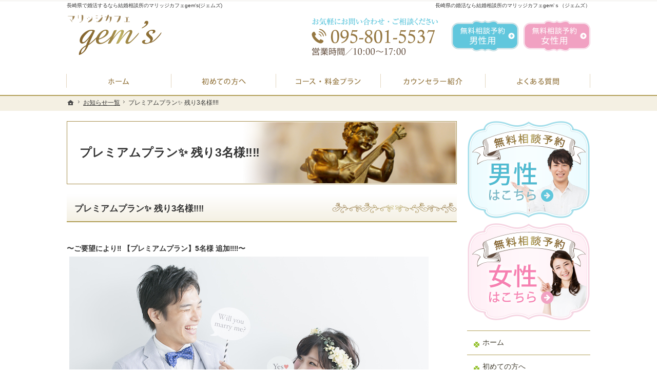

--- FILE ---
content_type: text/html
request_url: https://www.gems-nagasaki.com/85whatsnew/_3_6.html
body_size: 11764
content:
<!DOCTYPE html><html lang="ja" id="n"><head><meta charset="UTF-8" />
<title>プレミアムプラン✨ 残り3名様‼️‼️：お知らせ一覧｜長崎県で婚活するなら結婚相談所のマリッジカフェgem's(ジェムズ)</title>
<meta name="description" content="プレミアムプラン✨ 残り3名様‼️‼️：お知らせ一覧&laquo;マリッジカフェgem's（ジェムズ）は、カフェに行く感覚で気軽にご来店いただけるよう、店内の作りもアンティークな雰囲気で、皆様がリラックスしてご相談できるスペースをご提供させていただいております。まずは無料相談予約をしていただければ、より詳しいお話をお伝えすることができますので、どうぞお気軽にご連絡ください。" />
<meta name="keywords" content="長崎,結婚相談所,婚活,長崎結婚相談所" />
<meta name="format-detection" content="telephone=no" />
<meta name="viewport" content="width=device-width,initial-scale=1" />
<link rel="stylesheet" href="https://www.gems-nagasaki.com/style.css" /><link rel="stylesheet" href="https://www.gems-nagasaki.com/print.css" media="print" />
<link rel="prev" href="https://www.gems-nagasaki.com/85whatsnew/post_62.html" title="女性会員さま必見✨（誠実男性 会社員）ご入会‼️" />
<link rel="next" href="https://www.gems-nagasaki.com/85whatsnew/_20_2.html" title="男性会員さま必見✨ 20代女性（公務員）ご入会‼️" />
<script src="https://www.gems-nagasaki.com/js/jquery.js"></script><script src="https://www.gems-nagasaki.com/js/shared.js"></script>
<!-- Google Tag Manager -->
<script>(function(w,d,s,l,i){w[l]=w[l]||[];w[l].push({'gtm.start':
new Date().getTime(),event:'gtm.js'});var f=d.getElementsByTagName(s)[0],
j=d.createElement(s),dl=l!='dataLayer'?'&l='+l:'';j.async=true;j.src=
'https://www.googletagmanager.com/gtm.js?id='+i+dl;f.parentNode.insertBefore(j,f);
})(window,document,'script','dataLayer','GTM-MQ65Z96');</script>
<!-- End Google Tag Manager -->
</head>
<body id="e-_3_6" class="p-entry p-85whatsnew">
<!-- Google Tag Manager (noscript) -->
<noscript><iframe src="https://www.googletagmanager.com/ns.html?id=GTM-MQ65Z96"
height="0" width="0" style="display:none;visibility:hidden"></iframe></noscript>
<!-- End Google Tag Manager (noscript) -->
<div id="top" class="wrap">
<header id="header" role="banner">
<h1>プレミアムプラン✨ 残り3名様‼️‼️</h1>
<p>長崎県の婚活なら結婚相談所のマリッジカフェgem’ｓ（ジェムズ）</p>
<h2>長崎県で婚活するなら結婚相談所のマリッジカフェgem's(ジェムズ)</h2>
<p><a href="https://www.gems-nagasaki.com/" rel="home"><img src="https://www.gems-nagasaki.com/header_logo.png" alt="マリッジカフェ gem's（ジェムズ）｜長崎の結婚相談所" /></a></p>
</header>
<div id="main" role="main">
<article id="a-_3_6">
<h3>プレミアムプラン✨ 残り3名様‼️‼️</h3>
<div class="content">
<p><br />
<strong>〜ご要望により‼️ 【プレミアムプラン】5名様 追加‼️‼️〜</strong><br />
<img alt="AdobeStock_117346574.jpeg" src="https://www.gems-nagasaki.com/AdobeStock_117346574.jpeg" width="700" height="467"  /></p>

<p><br />
<strong>【残り 3名様‼️】※男女合わせてになります</strong></p>

<p><br />
<span class="u">プレミアムプランの特典</span><br />
　↓　↓　↓<br />
<strong>・入会金　　　：0円‼️‼️<br />
・月会費　　　：毎月4,400円引き‼️（在籍期間中は毎月）<br />
・お見合い料　：1ヶ月間無料‼️（何回でもOK！）<br />
・ご成婚料　　：55,000円引き‼️‼️<br />
　　　　　　　　　　　　　　</p>

<p></strong><br />
<span class="u">※コロナ対策実施中！</span><br />
（個別相談・マスク着用・アルコール消毒・換気等）</p>

<p><strong>（オンライン相談可能）※Zoom対応</strong></p>

<p><br />
<strong>まずはお気軽に下記の無料相談予約よりどうぞ^ ^</strong></p>
</div>
</article>
<div class="contact np" id="contact">
<ul id="bnr-pc" class="typebox2 bnr wrap">
<li><a href="/contactssl2.html"><img src="/images/contact_man.png" alt="無料相談予約(男性はこちら)" /></a></li>
<li><a href="/contactssl3.html"><img src="/images/contact_woman.png" alt="無料相談予約(女性はこちら)" /></a></li>
</ul>
</div>
</div><div id="mbtn"><a href="#menu">メニュー</a></div><aside id="side" role="complementary">
<ul id="bnr">
<li><a href="/contactssl2.html"><img src="/images/bnr_contact_man.png" alt="無料相談予約(男性はこちら)" /></a></li>
<li><a href="/contactssl3.html"><img src="/images/bnr_contact_woman.png" alt="無料相談予約(女性はこちら)" /></a></li>
</ul>
<div id="sideinfo"><div class="info">
<address>
<a href="tel:0958015537" onclick="gtag('event', 'tap', {'event_category': 'tel'});" class="btn-tel">
<span>お気軽にお問合せ・ご相談ください</span>
<span class="tel">095-801-5537</span>
</a>
</address><aside class="db_i">
<span>営業時間／<span class="time">10:00～17:00</span></span>
<span>定休日／<span>不定休</span></span>
<span>住所／<span>長崎県</span></span>
</aside><ul class="navbtn">
<li><a href="/contactssl2.html" class="btn-contact2">無料相談予約男性用</a></li><li><a href="/contactssl3.html" class="btn-contact3">無料相談予約女性用</a></li>
</ul>
</div></div>
<nav id="menu" role="navigation">
<ul>
<li><a href="https://www.gems-nagasaki.com/" rel="home">ホーム</a></li>
<li><a href="https://www.gems-nagasaki.com/10first/">初めての方へ</a>
<ul>
<li><a href="https://www.gems-nagasaki.com/1010member/">入会案内</a></li>
</ul>
</li>
<li><a href="https://www.gems-nagasaki.com/20plan/">プラン料金表・IBJシステムのご案内</a></li>
<li><a href="https://www.gems-nagasaki.com/40faq/">よくある質問</a></li>
<li><a href="https://www.gems-nagasaki.com/50counselor/">婚活カウンセラー紹介</a></li>
<li class="cl2"><a href="https://www.gems-nagasaki.com/contactssl2.html">男性の無料相談予約</a></li>
<li class="cl3"><a href="https://www.gems-nagasaki.com/contactssl3.html">女性の無料相談予約</a></li>
</ul><ul>
<li class="cl1"><a href="https://www.gems-nagasaki.com/contactssl.html">お問合せ</a></li>
<li><a href="https://www.gems-nagasaki.com/70voice/">ご成婚者様の声</a></li>
<li><a href="https://www.gems-nagasaki.com/75data/">会員データ</a></li>
<li><a href="https://www.gems-nagasaki.com/80company/">会社概要・アクセス</a></li>
</ul><ul>
<li><a href="https://www.gems-nagasaki.com/85whatsnew/" class="on">お知らせ一覧</a></li>
<li><a href="https://www.gems-nagasaki.com/90privacy/">個人情報の取り扱い</a></li>
<li><a href="https://www.gems-nagasaki.com/95copyright/">著作権・免責事項</a></li>
<li><a href="https://www.gems-nagasaki.com/archives.html">サイトマップ</a></li>
</ul>
</nav>
<ul class="banner">


<li class="dib pa10"><a href="https://www.instagram.com/gems_k1028/" target="_blank" rel="noopener nofollow"><img src="/images/banner3.png" alt="Matchmaking cafe gem's Instagram" /></a></li>
<li><a href="https://www.ibjapan.com/" target="_blank"><img src="/images/banner_ibj170_60_regular_color.gif" alt="IBJ正規加盟店" /><br /><span class="fs-s p-t1em dib">日本最大級の結婚相談所ネットワーク</span></a></li>
<li><a href="https://www.ibjapan.com/landing/mens/" target="_blank"><img src="/images/otokono.png" alt="男の婚活" /></a></li>
</ul>
</aside>
</div>
<div id="gnav">
<div id="hnav" class="wrap">
<div class="info">
<address>
<a href="tel:0958015537" onclick="gtag('event', 'tap', {'event_category': 'tel'});" class="btn-tel">
<span>お気軽にお問合せ・ご相談ください</span>
<span class="tel">095-801-5537</span>
</a>
</address><aside class="db_i">
<span>営業時間／<span class="time">10:00～17:00</span></span>
<span>定休日／<span>不定休</span></span>
<span>住所／<span>長崎県</span></span>
</aside><ul class="navbtn">
<li><a href="/contactssl2.html" class="btn-contact2">無料相談予約男性用</a></li><li><a href="/contactssl3.html" class="btn-contact3">無料相談予約女性用</a></li>
</ul>
</div>
</div>
<nav id="global"><div class="wrap"><ul itemscope itemtype="https://www.schema.org/SiteNavigationElement">
<li class="list-1"><a href="https://www.gems-nagasaki.com/" rel="home"><span>ホーム</span></a></li>
<li class="list-2" itemprop="name"><a itemprop="url" href="https://www.gems-nagasaki.com/10first/"><span>初めての方へ</span></a></li>
<li class="list-3" itemprop="name"><a itemprop="url" href="https://www.gems-nagasaki.com/20plan/"><span>プラン料金表・IBJシステムのご案内</span></a></li>
<li class="list-4" itemprop="name"><a itemprop="url" href="https://www.gems-nagasaki.com/50counselor/"><span>婚活カウンセラー紹介</span></a></li>
<li class="list-5" itemprop="name"><a itemprop="url" href="https://www.gems-nagasaki.com/40faq/"><span>よくある質問</span></a></li>
</ul>
</div></nav>
</div>
<nav id="topicpath"><ol class="wrap">
<li><a href="https://www.gems-nagasaki.com/" rel="home"><span>ホーム</span></a></li><li><a href="https://www.gems-nagasaki.com/85whatsnew/"><span>お知らせ一覧</span></a></li><li><span>プレミアムプラン✨ 残り3名様‼️‼️</span></li>
</ol></nav>
<footer id="footer" role="contentinfo">
<div id="fnav"><div class="wrap">
<div class="info">
<address id="tel">
<a href="tel:0958015537" onclick="gtag('event', 'tap', {'event_category': 'tel'});">
<span>お気軽にお問合せ・ご相談ください</span>
<span class="tel">095-801-5537</span>
</a>
</address><aside>
<span>営業時間／<span class="time">10:00～17:00</span></span>
<span>定休日／<span>不定休</span></span>
<span>住所／<span>長崎県</span></span>
</aside><ul class="navbtn">
<li><a href="/contactssl.html" class="btn-contact">お問合せフォーム</a></li>
</ul>
</div>
</div></div>
<div id="info" class="wrap">
<a href="https://www.gems-nagasaki.com/" rel="home"><img src="https://www.gems-nagasaki.com/footer_banner.png" alt="リラックスした婚活、長崎県で婚活するなら結婚相談所のマリッジカフェgem's(ジェムズ)におまかせ下さい" /></a>
<h3>&copy; 2018-2026 <a href="https://www.gems-nagasaki.com/" rel="home">マリッジカフェ gem's（ジェムズ）</a></h3>
</div>
</footer>
<nav id="pnav" class="on"><ul><li id="ppl"><a href="https://www.gems-nagasaki.com/" rel="home">Home</a></li><li id="up"><a href="#top">PageTop</a></li></ul></nav>
<!-- Global site tag (gtag.js) - Google Analytics -->
<script async src="https://www.googletagmanager.com/gtag/js?id=UA-121772956-1"></script>
<script>
  window.dataLayer = window.dataLayer || [];
  function gtag(){dataLayer.push(arguments);}
  gtag('js', new Date());

  gtag('config', 'UA-121772956-1');
</script><script type="application/ld+json">{"@context":"https://schema.org","@graph":[{"@type":"Organization","name":"マリッジカフェ gem's（ジェムズ）","url":"https://www.gems-nagasaki.com/","logo":"https://www.gems-nagasaki.com/header_logo.png"},{"@type":"WebSite","url":"https://www.gems-nagasaki.com/","name":"マリッジカフェ gem's（ジェムズ）"},{"@type":"BreadcrumbList","itemListElement":[{"@type":"ListItem","position":1,"item":{"@id":"https://www.gems-nagasaki.com/","name":"マリッジカフェ gem's（ジェムズ）"}},{"@type":"ListItem","position":2,"item":{"@id":"https://www.gems-nagasaki.com/85whatsnew/","name":"お知らせ一覧"}}]}]}</script>
</body>
</html>

--- FILE ---
content_type: text/css
request_url: https://www.gems-nagasaki.com/css/bridal/one.css
body_size: 44138
content:
@charset "utf-8";/*250314*/
html,body,div,h1,h2,h3,h4,h5,h6,address,p,hr,pre,blockquote,ol,ul,li,dl,dt,dd,a,em,strong,small,cite,q,dfn,abbr,code,var,samp,kbd,sub,sup,ruby,rt,rp,i,b,span,ins,del,img,iframe,table,caption,colgroup,col,tbody,thead,tfoot,tr,td,th,form,fieldset,legend,label,input,button,select,optgroup,option,textarea,article,aside,figcaption,figure,footer,header,main,mark,nav,section,time{background-color:transparent;border:0;font-family:inherit;font-size:100.01%;font-style:normal;margin:0;outline:0;padding:0;vertical-align:baseline;box-sizing:border-box;}article,aside,figcaption,figure,footer,header,main,nav,section{display:block;}html{height:100%;font-family:sans-serif;-ms-text-size-adjust:100%;-webkit-text-size-adjust:100%;overflow:hidden;}body{font-size:62.5%;line-height:1;text-align:center;width:100%;position:relative;overflow-wrap:break-word;word-wrap:break-word;}ol,ul{list-style:none;}table{border-collapse:collapse;border-spacing:0;}a img,ins,abbr[title]{text-decoration:none;}abbr[title],dfn[title]{border-bottom:1px dotted;cursor:help;}button,input,label,select{cursor:pointer;overflow:visible;width:auto;}button,select{text-transform:none;}button,input,optgroup,select,textarea,iframe,svg{line-height:1;text-transform:none;vertical-align:middle;}textarea{overflow:auto;resize:vertical;}pre{white-space:pre-wrap;}ul ul,ul dl,dl ul,table p,table ul,table dl,table table{font-size:1em;}a:focus,input:focus,select:focus,textarea:focus{outline:thin dotted;}a:hover,a:active{outline:0;}
/*default*/
strong,b,.b,optgroup{font-weight:bold;}dfn,em,i,.i{font-style:italic;letter-spacing:.1em;}.u{text-decoration:underline;}del,.s{text-decoration:line-through;}.big{font-size:1.2em;}small,.small,sup,.sup,sub,.sub{font-size:.88em;}.center{text-align:center;display:block;margin:0 auto;}blockquote,q{quotes:none;}blockquote::before,blockquote::after,q::before,q::after{content:'';content:none;}.tt,code,kbd,pre,samp,var{font-family:'Courier New',Courier,monospace;}h1,h2,h3,h4,h5,h6,hr,.clear{clear:both;}caption,th,td,textarea{text-align:left;vertical-align:top;}img,a img{max-width:100%;height:auto;vertical-align:middle;}abbr,.uppercase{text-transform:uppercase;letter-spacing:.1em;}[disabled]{cursor:default;}sup,.sup,sub,.sub{line-height:0;position:relative;}sup,.sup{top:-.5em;}sub,.sub{bottom:-.25em;}ruby{line-height:normal;}rt,rp{font-size:50%;}.ruby{display:inline-block;position:relative;}.rt{font-size:.6em;line-height:1;display:block;position:absolute;left:0;top:-.6em;text-align:center;width:100%;white-space:nowrap;}
:root,html{cursor:default;overflow-y:scroll;}body,img{-webkit-backface-visibility:hidden;backface-visibility:hidden;}img{-ms-interpolation-mode:bicubic;}svg:not(:root){overflow:hidden;}:root,::after,::before{box-sizing:border-box;}button,[type="button"],[type="reset"],[type="submit"]{-moz-appearance:none;-webkit-appearance:none;}button::-moz-focus-inner,input::-moz-focus-inner{border:0;padding:0;}p,li,dt,dd,th,td,pre{-ms-line-break:strict;line-break:strict;}::after,::before{text-decoration:inherit;vertical-align:inherit;border:0;}select::-ms-value{color:currentcolor;}#n:root{-ms-overflow-style:-ms-autohiding-scrollbar;}::-webkit-file-upload-button{-webkit-appearance:button;font:inherit;}::-webkit-input-placeholder{color:inherit;opacity:.54;}a{-webkit-text-decoration-skip:objects;}
/*custom*/
th,td,button,input,select,textarea{background:#fff;border:1px solid #8f826a;-webkit-transition:.2s;transition:.2s;}
[type="text"],select,textarea{line-height:1.5em;min-height:2em;padding:.5em;width:100%;max-width:100%;font-size:16px;}select{width:auto;}
[type="checkbox"],[type="radio"]{margin:0 .5em .2em .5em;}
button,[type="button"],[type="reset"],[type="submit"]{padding:12px 30px;min-width:30%;background:#8f826a;color:#fff;letter-spacing:.2em;}[type="button"]{padding:.625em 1.618em;letter-spacing:0;}
th,[type="text"]:focus,select:focus,textarea:focus{background-color:#f9f5ef;}
table,iframe{width:100%;}th,td{padding:8px;}th{vertical-align:middle;font-weight:normal;}
a{color:#0066b0;}body,h2 a,h3 a,.h3 a,[id|="topicpath"] a,#global a{color:#333;}#menu a{color:#423d30;}#fnav{color:#9d976b;}#fnav a{color:#8f8260;}#fnav,mark,.mark{background:#edffbf;}[class^="mark"]{padding:0 3px;}
/*layout*/
body{overflow:hidden;position:relative;}
body::after{content:"";position:absolute;left:0;top:0;width:100%;height:8px;background:url("../../images/design/body.png") repeat-x;}
body.on{position:fixed;}body.on #filter{z-index:10;position:fixed;top:0;left:0;width:100%;height:100%;background:#000;opacity:.5;cursor:pointer;}
.wrap,#index #header,#index .content{margin:0 auto;overflow:hidden;position:relative;text-align:left;max-width:1040px;}
#top{padding-top:65px;}#index #top{padding-top:0;}#index #header{min-height:65px;}
#main,#side{text-align:left;width:100%;margin:0 auto;overflow:hidden;position:relative;padding:0 10px;font-size:1.4em;line-height:1.5;}
#index #main,.column1 #main,.popup #main{max-width:100%;padding:0;}
#footer{clear:both;width:100%;text-align:center;border-top:1px solid #d5dbab;padding-bottom:60px;}
/*set*/
.db_i,h3.nt,.more a>span,#index h1,#global span,#show>h3,#show>p,#mv_prev,#mv_next,#paging li,#pnav a,a[class|="btn"],#mbtn a,[id|="topicpath"] li:first-child a{display:block;overflow:hidden;background:url("../../images/design/bg.png");width:100%;text-indent:120%;white-space:nowrap;overflow-wrap:normal;word-wrap:normal;padding:0;margin:0;border:0;text-shadow:none;box-shadow:none;}
#header a,#side a,#footer a,#gnav a,#global a,#menu a,a[href^="tel:"],h3 a,.h3 a,#pnav a,#up a,.more a,.up a::after,#voice a{text-decoration:none;}
a[href^="tel:"]{cursor:default;outline:0;letter-spacing:.04em;}.time,#whatsnew time,#menu::before{font-family:'Roboto Mono',monospace;letter-spacing:.04em;}
.pdf,.window,.link a,a.link,.list li,.more a,.up a{display:inline-block;padding-left:20px;background:url("../../images/design/arrow.png") no-repeat;}
.pdf{background-image:url("../../images/design/pdf.png");background-size:1.25em;padding-left:1.25em;}
.window{background-image:url("../../images/design/window.png");}
.list li li{background-image:url("../../images/design/arrow2.png");}
.list li,#menu a,.h3,.h4,.h5,.h6,.more,.up,#up a{display:block;}
.up,article>.content+p{text-align:right;}.more a,.up a{position:relative;z-index:1;padding:0 1.25em 0 0;background:none;}
.more a{padding:10px 50px;line-height:1;vertical-align:middle;border:1px solid #333;color:#333;letter-spacing:.1em;-webkit-transition:.2s;transition:.2s;}
.more-w a{border-color:#fff;color:#fff;}.more a:hover{color:#fff;}.more-w a:hover{color:#333;}
.more a>span{position:absolute;left:0;top:0;width:8px;height:8px;}
.more a::before,.more a::after,.up a::after{content:"";position:absolute;right:0;bottom:0;width:50px;height:100%;-webkit-transition:.2s;transition:.2s;z-index:-1;}
.more a::before{z-index:1;background:url("../../images/design/more.png") right center no-repeat;}
.more-w a::before,.more a:hover::before{background-image:url("../../images/design/more2.png");}
.more-w a:hover::before{background-image:url("../../images/design/more.png");}
.more a::after{right:auto;left:0;width:0;background:#333;}.more-w a::after{background:#fff;}.more a:hover::after{width:100%;}
.up a::after{content:"\25b2";width:auto;height:auto;}
#index h1,h1~p,h2,#gnav,#topicpath{position:absolute;left:0;top:0;z-index:3;width:100%;}
article,section,.article,.section,.content{clear:both;overflow:hidden;}
p,article,.article,section,.section,table,dl,ul,ol{margin-bottom:1.5em;}ul ul{margin-bottom:.5em;}
img{margin:5px;font-family:monospace;text-align:center;font-size:12px;line-height:1;position:relative;}
#header p,#header img,#side img,#gnav img,#footer img{margin:0 auto;}
img::before,img::after{color:red;border:1px dashed #000;padding:5px;display:inline-block;vertical-align:top;}
img::before{border-right:0;}img::after{content:"\d7";}
#side li,#menu li,#global li{vertical-align:bottom;line-height:1;}
h1+p,h2,[id|="topicpath"] ol{overflow:hidden;text-overflow:ellipsis;white-space:nowrap;overflow-wrap:normal;word-wrap:normal;}
dl.box{overflow:hidden;display:block;}dl.box>dt{cursor:pointer;position:relative;}
dl.box>dt::after{content:"\25bc";position:absolute;right:.25em;top:50%;margin-top:-.5em;}
dl.box>dt.on::after{content:"\25b2";}dl.box>dd{padding:1em 0;}
/*header*/
h1{font-size:1.6em;line-height:1.25;padding:16px;position:relative;margin-bottom:10px;border:1px solid #8f826a;border-width:1px 0;background:#f7f4e9;box-shadow:0 1px 0 #fff inset,0 -1px 0 #fff inset;}
#index h1,h2,h1+p{font-size:12px;line-height:1.5;font-weight:normal;border:0;background:none;top:3px;width:0;}
h1+p{text-align:right;}h2+p{z-index:9;line-height:0;padding:5px;top:0;max-width:60%;}h2+p img{max-height:50px;}
/*main*/
h3,.h3,h4,.h4,h5,.h5,h6,.h6,dl.box>dt{clear:both;font-weight:bold;font-size:1.2em;line-height:1.25;position:relative;margin-bottom:20px;padding:8px;border-bottom:1px solid #8f826a;}
h5,.h5,h6,.h6{margin-bottom:.5em;}h6,.h6{padding:2px 8px;}dl.box>dt{margin:0;}
h3.nt{position:absolute;left:0;top:-1em;min-height:0;}h3.nt::before,h3.nt::after,#footer h3::before,#footer h3::after{content:none;}
.fi_ime [type="text"]{ime-mode:disabled;}.fi_zip [type="text"]{width:8em;}.fi_zip [type="button"]{margin:.5em;}
.fi_number [type="text"],.fi_number select{width:4em;text-align:center;}.fi_free select{width:auto;}
.fi_birthday [type="text"],.fi_birthday select,.fi_day [type="text"],.fi_day select,.fi_age [type="text"]{width:2.5em;}
.s_ttl thead{display:block;overflow:hidden;position:relative;}.s_ttl thead th{position:absolute;left:100%;top:0;}
.s_ttl thead th,.s_ttl tbody th[title]::before,.s_ttl tbody td[title]::before{background:#efeef9;}
.s_ttl tbody th[title]::before,.s_ttl tbody td[title]::before{content:attr(title);padding:0 8px;display:block;}
[class*="linebox"],.list-btn a{padding:20px;display:block;border:1px solid #f3ccb9;background-color:#fff3ed;box-shadow:1px 1px 0 #fff inset,-1px -1px 0 #fff inset;}
[class*="linebox"]>dd::before{content:"";display:block;height:1px;border-top:1px dashed #f3ccb9;margin:10px 0;}
.linebox2{border-color:#e5dab5;background-color:#fff3ca;}
/*side*/
#mbtn{display:block;width:52px;height:52px;background:#8f826a;overflow:hidden;position:fixed;right:5px;top:8px;z-index:20;border-radius:52px;}
#mbtn a{background:url("../../images/design/pnav_menu.png") center center no-repeat;background-size:contain;height:52px;cursor:pointer;}
body.on #mbtn a{background-image:url("../../images/design/pnav_close.png");}
#side{position:fixed;top:0;right:0;margin-right:-90%;z-index:12;width:90%;height:100%;padding:10px;background:#fff;overflow:hidden;overflow-y:auto;-webkit-transition:.2s;transition:.2s;-webkit-overflow-scrolling:touch;-webkit-transform:translate3d(0,0,0);transform:translate3d(0,0,0);}
#side.on{-webkit-transform:translate3d(-100%,0,0);transform:translate3d(-100%,0,0);}
#side>ul{text-align:center;margin-bottom:0;overflow:hidden;}#side>ul:first-child{margin-bottom:10px;}
#side>#bnr{position:absolute;right:20px;top:20px;width:5px;height:5px;z-index:0;}
#side>ul>li{display:inline-block;max-width:98%;margin:0 1%;padding-bottom:10px;}
#sideinfo,#menu ul{margin:0;overflow:hidden;text-align:left;}
#menu{margin-bottom:20px;position:relative;z-index:1;background:#8f826a;padding-bottom:1px;}
#menu::before{content:"MENU";display:block;width:100%;text-align:center;color:#fff;letter-spacing:.4em;padding:4px 0;}
#menu li{margin-top:1px;}
#menu a{line-height:1.25;position:relative;padding:1em 8px 1em 30px;background:#f9f5ef;border-bottom:1px solid #fff;}
#menu a::before{content:"";position:absolute;left:13px;top:20%;height:60%;border-left:2px solid #8f826a;}
#menu li li a::before{left:23px;}
#menu li li a{padding:.8em 8px .8em 40px;}
#menu a.on,#index #menu a[rel="home"],#menu a:hover,#e-contactssl #menu .cl1 a,#e-contactssl2 #menu .cl2 a,#e-contactssl3 #menu .cl3 a{background:#f3ebe0;}
/*nav*/
#gnav{left:100%;}
.info{overflow:hidden;position:relative;text-align:center;}#sideinfo .info{margin-bottom:10px;}
.info address,.info aside,.info ul{display:inline-block;margin:0 auto;vertical-align:middle;position:relative;text-align:left;}
.info address span,.info aside>span{display:block;margin:0 auto 5px auto;}.info aside>span span{display:inline-block;}
.info .btn-tel{background:url("../../images/header.png") center center no-repeat;background-size:contain;max-width:270px;height:80px;margin:0 auto;}
.info aside.db_i{width:5px;height:5px;padding:0;position:absolute;right:0;top:0;}
#sideinfo .info address{padding-right:40px;width:100%;}
.navbtn{margin:0 auto;text-align:center;overflow:hidden;}
.navbtn li{display:inline-block;vertical-align:top;line-height:1;overflow:hidden;width:50%;max-width:140px;padding:10px 5px;}
.navbtn a[class|="btn"]{background:url("../../images/design/form.png") center bottom no-repeat;background-size:100% 200%;height:60px;margin:0 auto;}
.navbtn a[class|="btn"]:hover{background-position:center 0;}
.navbtn a.btn-contact2{background-image:url("../../images/design/navbtn1.png");}
.navbtn a.btn-contact3{background-image:url("../../images/design/navbtn2.png");}
/*topicpath*/
[id|="topicpath"]{overflow:hidden;line-height:1;margin-bottom:5px;background:#fafafa;position:relative;z-index:0;}[id|="topicpath"] ol{margin:0 auto;padding:5px 10px;}
[id|="topicpath"] li{display:inline;vertical-align:middle;font-size:12px;line-height:1.5;position:relative;white-space:nowrap;}
[id|="topicpath"] li+li::before{content:url("../../images/design/path.png");display:inline-block;}
[id|="topicpath"] li:first-child a{background:url("../../images/design/home.png") center center no-repeat;background-size:contain;width:16px;height:1.5em;display:inline-block;vertical-align:top;}
#topicpath{top:65px;z-index:0;}
/*footer*/
#fnav{background:#edffbf;border-bottom:3px solid #d5e6aa;position:relative;}#fnav .wrap{text-align:center;padding:20px 10px 17px 10px;}
#fnav address,#fnav aside{font-size:1.4em;line-height:1.25;padding:5px 10px;}
#fnav .tel{padding-left:1.2em;position:relative;font-weight:bold;font-size:30px;font-size:9vw;font-family:serif;}
#fnav .tel::before{content:"";display:inline-block;width:.8em;height:.8em;background:url("../../images/design/tel.png") center center no-repeat;background-size:contain;position:absolute;left:0;top:.2em;}
#fnav .navbtn{padding:10px 20px;width:100%;text-align:center;}#fnav .navbtn li{width:100%;max-width:270px;padding:0 5px;}
#fnav .navbtn a[class|="btn"]{max-width:260px;height:44px;}
#info{padding:0 10px;overflow:hidden;text-align:left;}#info>a{display:inline-block;vertical-align:text-bottom;}#info img{max-height:44px;}
#footer h3{background:none;border:0;clear:none;margin:0;font-weight:normal;overflow:hidden;padding:10px;font-size:1.24em;line-height:1.25;text-align:left;}
/*js*/
#pnav{position:fixed;right:0;bottom:-60px;width:100%;z-index:9;overflow:hidden;background:url("../../images/design/shadow.png") repeat-x;padding-top:2px;-webkit-transition:.2s;transition:.2s;}#pnav.on{bottom:0;}
#pnav ul{position:relative;margin:0;overflow:hidden;width:100%;display:table;table-layout:fixed;}
#pnav li{text-align:center;position:relative;border-top:1px solid #fff;display:table-cell;vertical-align:top;}
#pnav li:last-child,#pnav li.one{width:54px;}
#pnav li+li::before{content:"";position:absolute;left:0;top:12%;height:76%;border-left:1px solid #fff;}
#pnav a{background:#8f826a url("../../images/design/pnav_mail.png") center center no-repeat;background-size:contain;height:54px;cursor:pointer;}
#pnav a[rel="home"]{background-image:url("../../images/design/pnav_home.png");}
#pnav a[href="#top"]{background-image:url("../../images/design/pnav_top.png");}
#pnav.sp a[href^=tel]{background-image:url("../../images/design/pnav_tel.png");}
.popup #pnav{position:absolute;right:auto;left:100%;bottom:0;width:auto;}
/*index,2*/
#index section,#show img,#pickup img,#voice img,#datalist img,#contact img,#banner img,#whatsnew ul{margin:0 auto;}
#index #main h3 span,#voice dd span{display:inline-block;}
#index section:not(#show){padding:30px 0;}
#index section:not(#show) h3{background:url("../../images/design/hl.png") center bottom no-repeat;border:0;padding:0 5px 50px 5px;text-align:center;z-index:1;font-weight:normal;margin-bottom:10px;}
.bg{position:relative;z-index:0;}.bg p,.bg ul{position:relative;z-index:1;}
.bg::before,.bg::after{content:"";background:url("../../images/design/bgl.png") 0 bottom no-repeat;background-size:100% auto;position:absolute;left:0;top:0;width:22.35294117647059%;max-width:380px;height:100%;z-index:0;}
.bg::after{left:auto;right:0;background-image:url("../../images/design/bgr.png");background-position:right 0;}
#show{background:url("../../images/design/bg_main.png") 0 center no-repeat;background-size:cover;z-index:1;width:100%;text-align:center;margin:0 auto;position:relative;overflow:hidden;padding:0;line-height:0;}
#show>h3,#show>p,#show>img{margin:0;position:absolute;left:100%;top:0;z-index:0;}
#show>img.main{position:relative;left:auto;top:auto;max-width:none;}
#mv{width:100%;max-width:1700px;overflow:hidden;text-align:center;margin:0 auto;}
#mv.fade.wide,#show>img.main{width:130%;max-width:none;margin-left:-15%;}
#mv:not(.wide),.fade:not(.wide) #view,#n #view li{max-width:1700px;}
#view{overflow:hidden;width:20000px;margin:0 auto;position:relative;z-index:2;left:-1700px;}#view img{margin:0 auto;}
.fade #view,.wide #view,#n #view{left:auto;}.fade.wide #view{max-width:100%;}
#view li{width:1700px;float:left;clear:none;position:relative;z-index:2;overflow:hidden;margin:0 auto;}
.wide #view li,#n #view li{width:100%;}#n #view li:not(:first-child){position:absolute;left:0;top:0;z-index:0;}
#mv_prev,#mv_next,#paging{display:block;overflow:hidden;position:absolute;top:100%;left:0;z-index:-1;opacity:0;}#mv_next{left:auto;right:0;}
#mv:not(.nonav) #mv_prev,#mv:not(.nonav) #mv_next{cursor:pointer;z-index:4;opacity:1;background-position:center center;background-repeat:no-repeat;background-size:contain;}
#paging{top:auto;bottom:0;line-height:0;margin:0;width:100%;}#mv:not(.nonav) #paging{z-index:3;opacity:1;}
#paging li{display:inline-block;width:8px;height:8px;border-radius:50%;margin:5px;background:#ccc;opacity:.8;cursor:pointer;}#paging li.active{background:#f66;opacity:1;}
#index [class*="typebox"].bnr,#whatsnew{padding:0 10px;}
#pickup h3{text-shadow:1px 1px 0 #fff,-1px 1px 0 #fff,1px -1px 0 #fff,-1px -1px 0 #fff;}
#pickup ul{padding:0 5px;}#pickup li{margin-bottom:5px;}
#message{background:#fbffea;}#message .content{padding:0 15px;}
#index #whatsnew{padding:10px 0;}#whatsnew>dl{padding:15px;margin:0;}
#whatsnew dt{border-bottom:1px solid #afca16;padding:10px;font-size:22px;}
#whatsnew li{background:url("../../images/design/line.png") 0 bottom repeat-x;padding:15px 0;overflow:hidden;position:relative;}
#whatsnew li p{margin:0;}#whatsnew li p+p{margin-top:.5em;}
#whatsnew time{display:block;color:#9cb900;padding:0 0 2px 20px;background:url("../../images/design/arrow.png") no-repeat;}
#whatsnew dd>p{text-align:right;margin:0;padding:15px 0 0 0;}
#index #voice,#index #voice ul{background:#f2ffd3;}#voice,#voice .content,#voice ul{text-align:center;}
#voice li{overflow:hidden;padding:0 6px;line-height:0;text-align:center;margin-bottom:10px;}
#voice li a{border:1px solid #8f8262;background:#fff;padding:9px 8px;position:relative;display:block;overflow:hidden;margin:0 auto;line-height:1.5;text-align:left;}
#voice li a img{position:relative;z-index:2;width:100%;}
#voice article{margin:0 auto;overflow:hidden;text-align:left;max-width:225px;display:inline-block;}
#voice h4,.voice h4{color:#ef6690;margin-bottom:5px;padding:5px;border:0;clear:none;}
#voice dl,.voice>img+h4+div dl{margin-bottom:5px;color:#333;overflow:hidden;}
#voice dt,.voice>img+h4+div dt{width:5em;position:relative;float:left;}
#voice dt::after,.voice>img+h4+div dt::after{content:"\ff1a";position:absolute;right:0;top:0;}
#voice dd,.voice>img+p+div dd,.voice>img+h4{overflow:hidden;}
#voice .more{margin:0 auto;}
.voice>img,.voice>img+h4+div{margin:0 auto 20px auto;display:block;}
.voice [id|="m"]{clear:both;background:#f9f5ef;padding:10px;margin-bottom:20px;}.voice [id|="m"] p{margin:0;}.voice [id|="m"] p+p{margin-top:.5em;}
#data{background:url("../../images/top_bg.png") right bottom no-repeat;background-size:contain;padding-bottom:100px;}
#data h5{border-width:0 0 2px 0;border-style:dotted;display:inline-block;margin:0 auto 0 0;text-align:left;}
.chartlist{padding-left:1em;margin:0 auto;}.chartlist li{display:inline-block;padding-right:1em;}
.chartlist li>span:first-child{font-size:1.2em;letter-spacing:.2em;color:#ed7d31;}
.chartlist li:nth-of-type(2)>span:first-child{color:#5b9bd5;}
.chartlist li:nth-of-type(3)>span:first-child{color:#8AC469;}
.chartlist li:nth-of-type(4)>span:first-child{color:#a5a5a5;}
.chartlist li:nth-of-type(5)>span:first-child{color:#ffc000;}
.chartlist li:nth-of-type(6)>span:first-child{color:#9d71c6;}
#banner{background:#f9fbf5;}#banner,#contact{padding:20px 0 10px 0;}#banner ul{padding:0 10px;width:100%;text-align:center;}
#bnr-pc{position:fixed;left:100%;top:0;}
.limb10>li,.limb10>span,#index [class*="typebox"].bnr>li,#contact li,#banner li{margin-bottom:10px;}
.limb20>li,.limb20>span{margin-bottom:20px;}.contact{text-align:center;}
/*popup,column1*/
body.popup::after{content:none;}.popup #top{padding:0;}
body.popup,.popup #header{background:none;padding:10px 0;overflow:hidden;}.popup #header{position:absolute;left:100%;top:0;float:none;padding:0;}
.popup #footer{background:url("../../images/design/shadow.png") repeat-x;border:0;margin:0;}.popup #copyright{padding:20px;text-align:center;margin:0;}
.popup small{font-size:12px;letter-spacing:.1em;}.popup [class|="file"],.popup .version,.popup i{padding:0 .25em;letter-spacing:.1em;font-style:normal;}
.popup [id|="topicpath"]{position:absolute;top:0;left:100%;}
/*common*/
.ff{font-family:Verdana,Geneva,Helvetica,Arial,sans-serif;}.ff-m,.new::after{font-family:'Roboto Mono',monospace;}
.oc-red,.fc-red,.ic-red>li::before,.ic-red>dt::before,.ic-red::before,.new::after{color:#c70000;}
.oc-yellow,.fc-yellow,.ic-yellow>li::before,.ic-yellow>dt::before,.ic-yellow::before{color:#fc0;}
.oc-green,.fc-green,.ic-green>li::before,.ic-green>dt::before,.ic-green::before{color:#060;}
.oc-blue,.fc-blue,.ic-blue>li::before,.ic-blue>dt::before,.ic-blue::before{color:#02b;}
.oc-orange,.fc-orange{color:#ff8402;}.oc-olive,.fc-olive{color:#990;}.fc-lime{color:#9cb900;}.oc-lime{color:#9c3;}.oc-teal,.fc-teal{color:#099;}.oc-aqua,.oc-cyan,.fc-aqua,.fc-cyan{color:#0cc;}.oc-navy,.fc-navy{color:#006;}.oc-indigo,.fc-indigo{color:#4b0082;}.oc-purple,.fc-purple{color:#639;}.oc-violet,.fc-violet{color:#ee82ee;}.oc-fuchsia,.oc-magenta,.fc-fuchsia,.fc-magenta{color:#f36;}.fc-pink{color:#ef6690;}.oc-pink{color:#f69;}.oc-maroon,.fc-maroon{color:#600;}.oc-brown,.fc-brown{color:#633;}
.oc-black,.fc-black{color:#000;}.oc-gray,.fc-gray{color:#666;}.oc-silver,.fc-silver{color:#999;}.oc-white,.fc-white{color:#fff;}
.title,.hl,[class*="hl-"]{font-size:1.24em;font-weight:bold;margin:0 0 .5em 0;padding:0;}
.fs-s{font-size:.88em;}.fs-l{font-size:1.12em;}.fs-1{font-size:.82em;}.fs-2{font-size:.94em;}.fs-3{font-size:1.24em;}.fs-4{font-size:1.32em;}.fs-5{font-size:1.8em;}.fs-6{font-size:2.4em;}.fs-7{font-size:3.6em;}
.fn{font-weight:normal;}.ls{letter-spacing:.1em;}.ls05{letter-spacing:.5em;}.ls1em{letter-spacing:1em;}
.hl,[class*="hl-"],.line,[class*="line-"]{border-bottom:3px double #c00;}
.hl,[class*="hl-"]{display:block;border-color:#ccc;}
.hr,[class*="hr-"]{display:block;width:100%;overflow:hidden;height:0;line-height:5em;border-top:1px solid #ccc;}
.aside,[class*="aside-"]{border:1px dashed #ccc;border-width:1px 0;padding:10px;}
[class$="dotted"],[class*="-dotted"]{border-style:dotted;}[class$="dashed"],[class*="-dashed"]{border-style:dashed;}
.bracket{quotes:"[""]";}.bracket::before{content:open-quote;margin-right:2px;}.bracket::after{content:close-quote;margin-left:2px;}
i.say{font-style:normal;letter-spacing:0;}i.say::before{content:"\300c";margin-right:2px;}i.say::after{content:"\300d";margin-left:2px;}
.btn_close>span{background:#333;border:1px solid #ccc;color:#fff;cursor:pointer;display:block;padding:.5em 0;text-decoration:none;width:8em;}
.pnav{clear:both;overflow:hidden;padding:10px 0;}.pnav ul{margin:0 auto;overflow:hidden;float:right;text-align:right;padding-left:1px;}
.pnav li{display:inline-block;vertical-align:middle;text-align:center;line-height:1;border:1px solid #d5dbab;margin:0 0 1px -1px;}
.pnav li:first-child,.pnav li:first-child a{border-radius:5px 0 0 5px;}.pnav li:last-child,.pnav li:last-child a{border-radius:0 5px 5px 0;}
.pnav li span,.pnav li a{background:#fff;color:#d5dbab;display:block;text-decoration:none;padding:12px;overflow:hidden;min-width:2.5em;}
.pnav li span{background:#edffbf;color:#423d30;}
/*list-type,title-i*/
[class*="list-type"]>li,[class*="list-type"]>dt,[class*="list-type"]>dd,[class*="title-i"]{display:block;position:relative;padding-left:1.2em;text-align:left;}
[class*="list-type"]>li::before,[class*="list-type"]>dt::before,[class*="title-i"]::before{position:absolute;left:0;top:0;}
.list-type-disc>li::before,.list-type-disc>dt::before,.title-i-disc::before{content:"\30fb";left:.25em;}
.list-type-square>li::before,.list-type-square>dt::before,.title-i-square::before{content:"\25a0";}
.list-type-circle>li::before,.list-type-circle>dt::before,.title-i-circle::before{content:"\25cf";}
.list-type-diamond>li::before,.list-type-diamond>dt::before,.title-i-diamond::before{content:"\25c6";}
.list-type-kome>li::before,.list-type-kome>dt::before,.title-i-kome::before{content:"\203b";}
.list-type-asterisk>li::before,.list-type-asterisk>dt::before,.title-i-asterisk::before{content:"\ff0a";}
.list-type-star>li::before,.list-type-star>dt::before,.title-i-star::before{content:"\2605";}
.list-type-arrow>li::before,.list-type-arrow>dt::before,.title-i-arrow::before{content:">";left:.25em;top:1em;font:bold .5em/1 monospace;}
.title-i-ok::before{content:"\25cb";}.title-i-no::before{content:"\d7";}.title-i-q::before{content:"Q";}.title-i-a::before{content:"A";}
.list-type-number{counter-reset:olcount;}.list-type-number>li{counter-increment:olcount;padding-left:2.5em;}
.list-type-number>li::before{content:counter(olcount)".";display:inline-block;text-align:right;width:2em;font-weight:bold;}
.list-type-check>li,.list-type-check>dt,.list-type-check>dd,.title-i-check{padding-left:1.5em;}
.list-type-check>li::before,.list-type-check>dt::before,.title-i-check::before{content:"";background:url("../../images/design/checkbox.png") center center no-repeat;background-size:1.25em;width:1.25em;height:1.25em;}
/*responsive*/
[class|="max"],[class*=" max"],[class*="typebox"]>li,[class*="typebox"]>span,.btn,.center{display:block;max-width:100%;text-align:center;margin-left:auto;margin-right:auto;}[class|="max"] img,[class*=" max"] img{width:100%;margin:0;}.max-240{max-width:240px;}
.max30{max-width:30%;}.max40{max-width:40%;}.max50{max-width:50%;}.max60{max-width:60%;}.max70{max-width:70%;}.max80{max-width:80%;}.max90{max-width:90%;}.max-98p,.max98{max-width:98%;}.max100{max-width:100%;}[class*="typebox"],[class^="lin "],[class|="lin"],[class*=" lin-"]{overflow:hidden;}
[class*="typebox2-"]>li,[class*="typebox2-"]>span,[class*="typebox3-"]>li,[class*="typebox3-"]>span,[class*="typebox4-"]>li,[class*="typebox4-"]>span,[class*="typebox5-"]>li,[class*="typebox5-"]>span{margin-left:1%;float:left;}
[class*="typebox2-"]>li,[class*="typebox2-"]>span{width:49.5%;}[class*="typebox3-"]>li,[class*="typebox3-"]>span{width:32.66666666666667%;}[class*="typebox4-"]>li,[class*="typebox4-"]>span{width:24.25%;}[class*="typebox5-"]>li,[class*="typebox5-"]>span{width:19.2%;}
[class*="typebox2-"]>li:nth-child(2n+1),[class*="typebox3-"]>li:nth-child(3n+1),[class*="typebox4-"]>li:nth-child(4n+1),[class*="typebox5-"]>li:nth-child(5n+1),[class*="typebox2-"]>span:nth-child(2n+1),[class*="typebox3-"]>span:nth-child(3n+1),[class*="typebox4-"]>span:nth-child(4n+1),[class*="typebox5-"]>span:nth-child(5n+1){margin-left:0;clear:both;}
[class*="typebox2-"][class~="bnr"]>li,[class*="typebox3-"][class~="bnr"]>li:nth-child(3n){text-align:right;}
[class*="typebox2-"][class~="bnr"]>li:nth-child(2n+1),[class*="typebox3-"][class~="bnr"]>li:nth-child(3n+1){text-align:left;}
table[class*="s_clear"] th,table[class*="s_clear"] td{display:block;border-width:0 1px 1px 1px;}
table[class*="s_clear"] tr:first-child th:first-child,table[class*="s_clear"] tr:first-child td:first-child,table.s_clearbs tr th:first-child,table.s_clearbs tr td:first-child{border-width:1px;}table.s_clearbs tr{display:block;margin-bottom:5px;}
[class*="lin-2"]>li{width:50%;padding:0 2%;}[class*="lin-2"][class*="float"]>li{float:left;}[class*="lin-2"][class*="float"]>li:nth-child(2n+1){clear:both;}
/*base*/
.aside,[class*="grid"]:not(table),[class*="grid"]>span,[class*="grid"]>dd,[class*="grid"]>.dd,[class*="kome"],.days7,[class*="kome"]>dd,[class*="kome"]>.dd,.days7>dd,.days7>.dd{display:block;overflow:hidden;}
[class*="kome"]>dt,[class*="kome"]>.dt{display:block;float:left;margin:0;}
.kome1>dt,.kome1>.dt{width:1.5em;}.kome2>dt,.kome2>.dt{width:2.5em;}
.btn img{display:inline;margin:0 auto;}img.left,.grid2it img,img.right{margin:0 auto 1em auto;display:block;}
img.center,.btn_close,.btn_close>span{text-align:center;margin-left:auto;margin-right:auto;}.maru,.maru img{border-radius:50%;}
.t-l,table.t-l th,table.t-l td,tr.t-l th,tr.t-l td,th.left,td.left,tr.left th,tr.left td,table.left th,table.left td{text-align:left;}
.t-c,table.t-c th,table.t-c td,tr.t-c th,tr.t-c td,tr.center th,tr.center td,table.center th,table.center td,table.thc th,[class*="lin-2"],[class*="typebox"]{text-align:center;}
.t-r,table.t-r th,table.t-r td,tr.t-r th,tr.t-r td,th.right,td.right,tr.right th,tr.right td,table.right th,table.right td{text-align:right;}
.v-t,table.v-t th,table.v-t td,tr.v-t th,tr.v-t td{vertical-align:top;}
.v-m,table.v-m th,table.v-m td,tr.v-m th,tr.v-m td,table.thm th{vertical-align:middle;}
.v-b,table.v-b th,table.v-b td,tr.v-b th,tr.v-b td{vertical-align:bottom;}.v-tb{vertical-align:text-bottom;}
table.grid th,table.grid td{table-layout:fixed;}
table.no th,table.no td{background:transparent;border:0;margin:0;padding:0;}.bno,table.bno th,table.bno td{background:none;border:0;}
.db,span.t-l,span.t-c,span.t-r,.rw30,.rw70,img.rw30,.lw30,.lw70,img.lw30{display:block;}.dib,.lin>li,[class*="lin-"]>li{display:inline-block;}.lin-line>li+li::before{content:"\ff5c";}
.no,dl dt.no{margin:0;}.no-l,.no-lr{margin-left:0;}.no-r,.no-lr{margin-right:0;}.no-t,.no-tb{margin-top:0;}.no-b,.no-tb{margin-bottom:0;}
.auto{margin:auto;}.auto-l,.auto-lr,.m-b1ema,.auto-in img,.bnr img,[class*="lin-2"] img,[class*="typebox"] img{margin-left:auto;}.auto-r,.auto-lr,.m-b1ema,.auto-in img,.bnr img,[class*="lin-2"] img,[class*="typebox"] img{margin-right:auto;}
.m-l1em,.m-lr1em{margin-left:1em;}.m-r1em,.m-lr1em{margin-right:1em;}.m-b1em,.m-b1ema{margin-bottom:1em;}.m-half{margin-bottom:.5em;}.m-lrhalf{margin:0 .5em;}.m-0a,.no-in img{margin:0 auto;}
.pno{padding:0;}.p-l1em,.p-lr1em,.p-1em{padding-left:1em;}.p-r1em,.p-lr1em,.p-1em{padding-right:1em;}.p-t1em,.p-tb1em,.p-1em{padding-top:1em;}.p-b1em,.p-tb1em,.p-1em{padding-bottom:1em;}.p-lhalf,.p-lrhalf,.p-half,.ts{padding-left:.5em;}.p-rhalf,.p-trhalf,.p-half,.ts{padding-right:.5em;}.p-thalf,.p-tbhalf,.p-half{padding-top:.5em;}.p-bhalf,.p-tbhalf,.p-half{padding-bottom:.5em;}.omit{display:block;overflow:hidden;width:.5em;height:1em;line-height:5em;float:left;margin:0 0 0 -.5em;position:absolute;left:0;top:-1em;background:transparent none;}
.pt0,.pv0,.pa0{padding-top:0;}.pr0,.ph0,.pa0{padding-right:0;}.pb0,.pv0,.pa0{padding-bottom:0;}.pl0,.ph0,.pa0{padding-left:0;}
.mt0,.mv0,.ma0{margin-top:0;}.mr0,.mh0,.ma0{margin-right:0;}.mb0,.mv0,.ma0{margin-bottom:0;}.ml0,.mh0,.ma0{margin-left:0;}
.pt10,.pv10,.pa10{padding-top:10px;}.pr10,.ph10,.pa10{padding-right:10px;}.pb10,.pv10,.pa10{padding-bottom:10px;}.pl10,.ph10,.pa10{padding-left:10px;}
.mt10,.mv10,.ma10{margin-top:10px;}.mr10,.mh10,.ma10{margin-right:10px;}.mb10,.mv10,.ma10{margin-bottom:10px;}.ml10,.mh10,.ma10{margin-left:10px;}
.pt20,.pv20,.pa20{padding-top:20px;}.pr20,.ph20,.pa20{padding-right:20px;}.pb20,.pv20,.pa20{padding-bottom:20px;}.pl20,.ph20,.pa20{padding-left:20px;}
.mt20,.mv20,.ma20{margin-top:20px;}.mr20,.mh20,.ma20{margin-right:20px;}.mb20,.mv20,.ma20{margin-bottom:20px;}.ml20,.mh20,.ma20{margin-left:20px;}
/*MediaQueries*/
@media(min-width:30em){
#top{padding-top:85px;}#index #header{min-height:85px;}#topicpath{top:85px;}
h2{left:0;padding:0 1%;width:100%;}h2+p{top:20px;padding:0 0 0 1%;}
.fi_name [type="text"],.fi_tel [type="text"],.fi_mail [type="text"]{width:60%;}
#sideinfo .info{padding-right:40px;}
#sideinfo .info address{padding-right:10px;width:50%;max-width:280px;}#sideinfo .info ul{width:50%;}
#fnav .tel{font-size:34px;font-size:5.4vw;}
#info>a,#footer h3{clear:none;display:inline-block;}
#index section:not(#show){padding:50px 0;}
#index section:not(#show) h3{font-size:20px;font-size:3.5vw;margin-bottom:20px;}
#pickup li{margin-bottom:20px;}#message .content{padding:0 35px;}#message img.right{margin-left:2.5%;}
#banner,#contact{padding:60px 0 50px 0;}
#index #whatsnew{padding:20px 0;}#whatsnew>dl{padding:25px;}
#voice li{margin-bottom:20px;}.voice>img{float:left;margin:0 20px 20px 0;max-width:50%;}
#bnr-pc{position:static;left:auto;top:auto;}#bnr-sp{position:fixed;left:100%;top:0;}
#banner ul.table li{padding:10px;margin:0;}#banner ul.table a{display:inline-block;max-width:100%;}#banner ul.table a>img{width:100%;}
#data{background-size:50% auto;padding:0;}
.s_ttl thead{display:table-header-group;position:static;}.s_ttl thead th{position:static;left:auto;top:auto;}.s_ttl tbody th[title]::before,.s_ttl tbody td[title]::before{content:none;}
/*common*/
.fl,.left{float:left;}.fr,.right{float:right;}
table.left ,tr.left ,th.left ,td.left,table.right,tr.right,th.right,td.right,[class*="table"][class*="grid"]:not(table)>li{float:none;}
.w100{width:100%;}.w90{width:90%;}.w85{width:85%;}.w80{width:80%;}.w75{width:75%;}.w70{width:70%;}.w60{width:60%;}.w40{width:40%;}.w35{width:35%;}.w30{width:30%;}.w15{width:15%;}.w10{width:10%;}.wno{width:auto;}
[class*="grid"]>li,[class*="grid"]>div,[class*="grid"]>span,.days7>dt,.days7>.dt{display:block;float:left;margin:0;}
.grid2it>span,.grid2tt>span:last-child,[class*="grid"]>span.dd{float:none;}.days7>dt,.days7>.dt{width:8em;}
.grid2>li,.grid2>div,.grid2>span,.wc2,.w50{width:50%;}.grid3>li,.grid3>div,.grid3>span,.wc3{width:33.33%;}.grid4>li,.grid4>div,.grid4>span,.wc4,.w25{width:25%;}.grid5>li,.grid5>div,.grid5>span,.wc5,.w20{width:20%;}
img.left,.grid2it img,img.right{display:inline-block;}
img.left,.grid2it img,.grid2tt>dt,.grid2tt>span:first-child:not(.right){margin-right:1em;margin-left:auto;float:left;}
img.right,.grid2tt>dt.right,.grid2tt>span:first-child.right{margin-left:1em;margin-right:auto;float:right;}
th.center,td.center,tr.center,table.center{float:inherit;}
th,td,th.center,td.center,tr.center,table.center,.table>li,.table>dt,.table>dd,.table>ul,.table>dl,.table>span{margin:inherit;display:table-cell;}
tr.center,table.s_clearbs tr{display:table-row;margin-bottom:0;}
table,table.center,.table,[class*="table"][class*="grid"]:not(table){display:table;table-layout:fixed;border-collapse:collapse;border-spacing:0;}
table[class*="s_clear"] th,table[class*="s_clear"] td{display:table-cell;border-width:1px;}table.no th,table.no td{border:0;}
[class*="typebox"]>li,[class*="typebox"]>span,[class*="typebox2-3"]>li:nth-child(2n+1),.typebox3-4>li:nth-child(3n+1),[class*="typebox2-3"]>span:nth-child(2n+1),.typebox3-4>span:nth-child(3n+1),[class*="typebox2-4"]>li:nth-child(2n+1),.typebox3-6>li:nth-child(3n+1),[class*="typebox2-4"]>span:nth-child(2n+1),.typebox3-6>span:nth-child(3n+1){margin-left:1%;margin-right:0;float:left;clear:none;}
.typebox2>li,.typebox2>span{width:49.5%;}.typebox3>li,.typebox3>span,[class*="typebox2-3"]>li,[class*="typebox2-3"]>span{width:32.66666666666667%;}.typebox4>li,.typebox4>span,.typebox3-4>li,.typebox3-4>span,[class*="typebox2-4"]>li,[class*="typebox2-4"]>span{width:24.25%;}[class*="typebox5"]>li,[class*="typebox5"]>span{width:19.2%;}.typebox3-6>li,.typebox3-6>span{width:15.83333333333333%;}
.typebox2>li:nth-child(2n+1),.typebox2>span:nth-child(2n+1),.typebox3>li:nth-child(3n+1),.typebox3>span:nth-child(3n+1),[class*="typebox2-3"]>li:nth-child(3n+1),[class*="typebox2-3"]>span:nth-child(3n+1),.typebox4>li:nth-child(4n+1),.typebox4>span:nth-child(4n+1),.typebox3-4>li:nth-child(4n+1),.typebox3-4>span:nth-child(4n+1),[class*="typebox2-4"]>li:nth-child(4n+1),[class*="typebox2-4"]>span:nth-child(4n+1),[class*="typebox5"]>li:nth-child(5n+1),[class*="typebox5"]>span:nth-child(5n+1),.typebox3-6>li:nth-child(6n+1),.typebox3-6>span:nth-child(6n+1){margin-left:0;clear:both;}
[class~="typebox2"][class~="bnr"]>li,[class~="typebox3"][class~="bnr"]>li:nth-child(3n){text-align:right;}
[class~="typebox2"][class~="bnr"]>li:nth-child(2n+1),[class~="typebox3"][class~="bnr"]>li:nth-child(3n+1){text-align:left;}
[class*="typebox2-"][class~="bnr"]>li,[class*="typebox3-"][class~="bnr"]>li:nth-child(3n),[class*="typebox2-"][class~="bnr"]>li:nth-child(2n+1),[class*="typebox3-"][class~="bnr"]>li:nth-child(3n+1){text-align:center;}
.rw30,.rw70,img.rw30{float:right;margin-right:auto;margin-left:1%;}.lw30,.rw30{width:32%;}
.lw30,.lw70,img.lw30{float:left;margin-right:1%;margin-left:auto;}.lw70,.rw70{width:66%;}
.max100-50{max-width:50%;}.max100-60{max-width:60%;}.max100-70{max-width:70%;}.max100-80{max-width:80%;}.max100-90{max-width:90%;}
.flex,[class*="flex-"],.list-btn{display:-webkit-box;display:-webkit-flex;display:flex;-webkit-box-align:stretch;-webkit-align-items:stretch;align-items:stretch;-webkit-box-pack:stretch;-webkit-flex-wrap:wrap;flex-wrap:wrap;}
.flex-sb{-webkit-justify-content:space-between;justify-content:space-between;}
.flex-sa{-webkit-justify-content:space-around;justify-content:space-around;}
#voice ul{-webkit-justify-content:center;justify-content:center;}
}
@media(min-width:40em){
[class*="lin-2"]>li{width:auto;padding:0 .5%;}[class*="lin-23"]>li{width:33.33%;}.lin-24>li{width:25%;}.lin-25>li{width:20%;}.lin-26>li{width:16.66666666666667%;}
[class*="lin-2"]>li:first-child{text-align:left;padding:0 1% 0 0;}
[class*="lin-2"]>li:last-child{text-align:right;padding:0 0 0 1%;}
.lin-24>li:first-child{padding:0 1.2% 0 0}.lin-24>li:last-child{padding:0 0 0 1.2%;}
.lin-24>li:nth-of-type(2){padding:0 .8% 0 .4%;}.lin-24>li:nth-of-type(3){padding:0 .4% 0 .8%;}
.lin-25>li:nth-of-type(2){padding:0 .75% 0 .25%;}.lin-25>li:nth-of-type(4){padding:0 .25% 0 .75%;}
.lin-26>li:nth-of-type(2){padding:0 .8% 0 .2%;}.lin-26>li:nth-of-type(3){padding:0 .6% 0 .4%;}
.lin-26>li:nth-of-type(4){padding:0 .4% 0 .6%;}.lin-26>li:nth-of-type(5){padding:0 .2% 0 .8%;}
[class*="lin-2"]{display:-webkit-box;display:-webkit-flex;display:flex;-webkit-box-align:stretch;-webkit-align-items:stretch;align-items:stretch;-webkit-box-pack:stretch;-webkit-flex-wrap:wrap;flex-wrap:wrap;-webkit-justify-content:space-around;justify-content:space-around;}
}
@media(min-width:48em){
#top{padding-top:130px;}#index #header{min-height:130px;}#gnav,#topicpath{top:130px;}
h1{font-size:2.32em;padding:46px 24px;border-width:1px;margin-bottom:20px;box-shadow:1px 1px 0 #fff inset,-1px -1px 0 #fff inset;}
h1+p{left:auto;right:0;width:50%;padding-right:1%;}h1+p,h2{font-size:10px;}
h2{padding:0 0 0 1%;width:50%;}h2+p{top:27px;max-width:40%;}h2+p img{max-height:80px;}
#header,#main,#side{display:inline-block;vertical-align:top;z-index:1;padding:0 10px;}
#header,#main{width:75%;float:left;}#side{width:25%;margin-bottom:20px;position:relative;right:auto;top:auto;height:auto;margin-right:auto;}
.column1 #header,.column1 #main,.popup #header,.popup #main{width:100%;max-width:1040px;padding:0 10px;}
#index #header,#index #main,#index #side,#index #side.on,.column1 #side,.column1 #side.on{width:100%;padding:0;overflow:hidden;float:none;}
#mbtn{right:-100px;z-index:0;}#menu::before{content:none;}
#side>#bnr{position:static;right:auto;top:auto;width:auto;height:auto;}#side>ul>li{display:block;max-width:100%;margin:0;}
#index #side,.column1 #side{background:#edffbf;margin:0;}
#sideinfo,#index #bnr,#index #side>ul,.column1 #bnr,.column1 #side>ul{position:absolute;left:100%;top:0;}
#side .wrap #menu{margin:0 auto;display:table;table-layout:fixed;width:100%;background:none;padding:0;}
#side .wrap #menu>ul{display:table-cell;padding:20px 10px;}
#side .wrap #menu li{margin:0;}#side .wrap #menu li li{padding-left:14px;}
#side .wrap #menu a{background:none;border:0;padding:.5em 0 .5em 20px;}
#side .wrap #menu a::before{content:"";left:0;top:.5em;background:url("../../images/design/arrow.png") no-repeat;border:0;width:16px;height:16px;}
#gnav{left:0;width:100%;}#hnav{overflow:visible;}
#hnav .info{position:absolute;right:0;top:-100px;padding:0 5px 0 0;width:60%;text-align:right;}
#hnav address,#hnav ul{width:50%;max-width:280px;}#hnav address{padding-right:10px;}
#global{position:relative;left:auto;top:auto;width:100%;background:#f2f9d8;}#global .wrap{z-index:3;padding:0 10px;}
#global ul{display:table;table-layout:fixed;width:100%;margin:0 auto;}#global li{display:table-cell;text-align:center;vertical-align:middle;}
#global li a,#global li span{display:block;margin:0 auto;position:relative;height:55px;-webkit-transition:.2s;transition:.2s;}
#global li span{background-position:center center;background-repeat:no-repeat;background-size:contain;}
#global li a::after,#global li:first-child a::before{content:"";position:absolute;right:0;top:25%;height:50%;border-left:1px solid #d8d8d8;}
#global li:first-child a::before{right:auto;left:0;}#global li a.on,#global li a:hover{background-color:#d7e993;}
[id|="topicpath"]{margin-bottom:20px;}
#footer{padding-bottom:0;}#fnav .wrap{padding:0 10px;}
#fnav .info{height:110px;overflow:hidden;display:table;border-collapse:collapse;border-spacing:0;width:100%;}
#fnav address,#fnav ul{padding:0;display:table-cell;vertical-align:middle;width:62.5%;position:relative;overflow:hidden;line-height:1;}
#fnav aside,#fnav .tel{position:absolute;left:100%;top:0;}
#fnav address a{display:block;width:100%;max-width:600px;height:110px;background:url("../../images/phone.png") center center no-repeat;background-size:contain;text-indent:120%;overflow:hidden;white-space:nowrap;line-height:1;margin:0;padding:0;}
#fnav .navbtn{width:auto;max-width:none;text-align:right;}
#fnav .navbtn li{max-width:260px;padding:0 0 3px 0;}#fnav .navbtn a[class|="btn"]{margin-right:0;}
#pnav,#pnav li,#pnav li:last-child,#pnav a[href="#top"]{width:64px;height:64px;float:none;border:0;}
#pnav{right:2%;bottom:-90px;padding:0;background:none;}#pnav.on{bottom:8%;}#pnav li{border:0;padding:0;background:none;width:auto;}
#pnav li:not(:last-child){position:absolute;left:100%;top:0;}#pnav li+li::before{content:none;}
#pnav a[href="#top"],#pnav.sp a[href="#top"]{background:url("../../images/design/top.png");}
#index section:not(#show) h3{font-size:28px;margin-bottom:37px;}
#whatsnew.blog2>dl{width:50%;float:left;}#data{background-size:auto;}
/*common*/
.typebox2-4-6>li,.typebox2-4-6>span,.typebox2-3-6>li,.typebox2-3-6>span,.typebox2-3-6>li:nth-child(3n+1),.typebox2-3-6>span:nth-child(3n+1),.typebox2-4-6>li:nth-child(4n+1),.typebox2-4-6>span:nth-child(4n+1){margin-left:1%;margin-right:0;float:left;clear:none;width:15.83333333333333%;}
.typebox2-4-6>li:nth-child(6n+1),.typebox2-4-6>span:nth-child(4n+1),.typebox2-3-6>li:nth-child(6n+1),.typebox2-3-6>span:nth-child(6n+1){margin-left:0;clear:both;}
}
@media(min-width:66em){/*1040(65)*/
#mv.fade.wide,#show>img.main{width:auto;max-width:100%;margin-left:auto;}#voice li{padding:0 12px;}
}